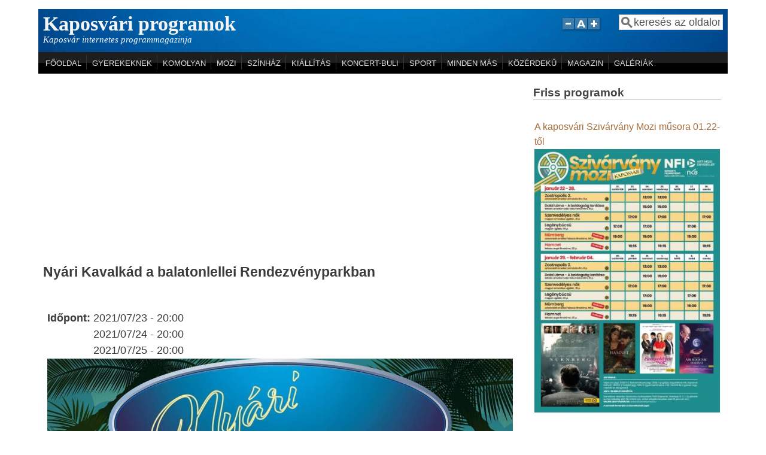

--- FILE ---
content_type: text/html; charset=utf-8
request_url: https://kaposvariprogramok.hu/node/9233
body_size: 9854
content:
<!DOCTYPE html>
<head>
  <meta http-equiv="Content-Type" content="text/html; charset=utf-8" />
<meta name="viewport" content="width=device-width, initial-scale=1" />
<link rel="shortcut icon" href="https://kaposvariprogramok.hu/misc/favicon.ico" type="image/vnd.microsoft.icon" />
<meta name="generator" content="Drupal 7 (https://www.drupal.org)" />
<link rel="canonical" href="https://kaposvariprogramok.hu/node/9233" />
<link rel="shortlink" href="https://kaposvariprogramok.hu/node/9233" />
<meta property="og:site_name" content="Kaposvári programok" />
<meta property="og:type" content="article" />
<meta property="og:url" content="https://kaposvariprogramok.hu/node/9233" />
<meta property="og:title" content="Nyári Kavalkád a balatonlellei Rendezvényparkban" />
<meta property="og:updated_time" content="2021-07-22T10:43:38+02:00" />
<meta property="og:image:url" content="https://kaposvariprogramok.hu/sites/default/files/222483299_1060141837849561_3320598085945527036_n.jpg" />
<meta property="og:image:width" content="1200" />
<meta property="og:image:height" content="800" />
<meta property="article:published_time" content="2021-07-22T10:43:38+02:00" />
<meta property="article:modified_time" content="2021-07-22T10:43:38+02:00" />
<meta itemprop="name" content="Nyári Kavalkád a balatonlellei Rendezvényparkban" />
  <title>Nyári Kavalkád a balatonlellei Rendezvényparkban | Kaposvári programok</title>
  <link type="text/css" rel="stylesheet" href="https://kaposvariprogramok.hu/sites/default/files/css/css_xE-rWrJf-fncB6ztZfd2huxqgxu4WO-qwma6Xer30m4.css" media="all" />
<link type="text/css" rel="stylesheet" href="https://kaposvariprogramok.hu/sites/default/files/css/css_vZ_wrMQ9Og-YPPxa1q4us3N7DsZMJa-14jShHgRoRNo.css" media="all" />
<link type="text/css" rel="stylesheet" href="https://kaposvariprogramok.hu/sites/default/files/css/css_OsX-McDW22WF6XXWo2wbBupmLH-z_186GC1FJn039-w.css" media="all" />
<link type="text/css" rel="stylesheet" href="https://kaposvariprogramok.hu/sites/default/files/css/css_IAvLkcoN5cZi5Xxnb6JY5A1CZOzM7Lw96L9QTX13wzs.css" media="all" />
<link type="text/css" rel="stylesheet" href="https://kaposvariprogramok.hu/sites/default/files/css/css_kqv3DIK1jhPvXnmA6CtNzqs-iOCv61SbFvLWt8o36Sw.css" media="all" />
<link type="text/css" rel="stylesheet" href="https://kaposvariprogramok.hu/sites/default/files/css/css_A3InbVPA3i1NBYxz9jNM-RHWw5BTAj4gOf1sEA5F594.css" media="only screen" />

<!--[if IE 8]>
<link type="text/css" rel="stylesheet" href="https://kaposvariprogramok.hu/sites/all/themes/mayo/css/ie8.css?t8plg5" media="all" />
<![endif]-->

<!--[if  IE 7]>
<link type="text/css" rel="stylesheet" href="https://kaposvariprogramok.hu/sites/all/themes/mayo/css/ie.css?t8plg5" media="all" />
<![endif]-->

<!--[if IE 6]>
<link type="text/css" rel="stylesheet" href="https://kaposvariprogramok.hu/sites/all/themes/mayo/css/ie6.css?t8plg5" media="all" />
<![endif]-->
<link type="text/css" rel="stylesheet" href="https://kaposvariprogramok.hu/sites/default/files/css/css_NETuA2LZ2i62Y9PB3zu3pWbYeupieGZUZGannR2rNWY.css" media="all" />
<style type="text/css" media="all">
<!--/*--><![CDATA[/*><!--*/
body{font-size:112.5%;font-family:Arial;}
h1,h2,h3,h4,h5{font-family:Verdana,Geneva,Arial,'Bitstream Vera Sans','DejaVu Sans',Meiryo,'Hiragino Kaku Gothic Pro','MS PGothic',Osaka,sans-serif;}
.sidebar h2{font-size:1.2em;}
#content .node h2{font-size:1.4em;}

/*]]>*/-->
</style>
<link type="text/css" rel="stylesheet" href="https://kaposvariprogramok.hu/sites/default/files/css_injector/css_injector_2.css?t8plg5" media="all" />
  <script type="text/javascript" src="//ajax.googleapis.com/ajax/libs/jquery/1.8.3/jquery.min.js"></script>
<script type="text/javascript">
<!--//--><![CDATA[//><!--
window.jQuery || document.write("<script src='/sites/all/modules/jquery_update/replace/jquery/1.8/jquery.min.js'>\x3C/script>")
//--><!]]>
</script>
<script type="text/javascript" src="https://kaposvariprogramok.hu/sites/default/files/js/js_Hfha9RCTNm8mqMDLXriIsKGMaghzs4ZaqJPLj2esi7s.js"></script>
<script type="text/javascript" src="https://kaposvariprogramok.hu/sites/default/files/js/js_x-skT5evQ-jd1E50ZDxRfopAN0FF-pA8rg_-VFFMtzg.js"></script>
<script type="text/javascript" src="https://kaposvariprogramok.hu/sites/default/files/js/js_YGW4g03kAKIgPe7IW1J8XjEI6BAMgPr5isLbBrHb-DY.js"></script>
<script type="text/javascript" src="https://www.googletagmanager.com/gtag/js?id=UA-58088207-1"></script>
<script type="text/javascript">
<!--//--><![CDATA[//><!--
window.dataLayer = window.dataLayer || [];function gtag(){dataLayer.push(arguments)};gtag("js", new Date());gtag("set", "developer_id.dMDhkMT", true);gtag("config", "UA-58088207-1", {"groups":"default","anonymize_ip":true});
//--><!]]>
</script>
<script type="text/javascript" src="https://kaposvariprogramok.hu/sites/default/files/js/js_y8Qc9QsMGiuICkd1dpXpY7oE_hcXCEW6spP0NQ1z50k.js"></script>
<script type="text/javascript">
<!--//--><![CDATA[//><!--
jQuery.extend(Drupal.settings, {"basePath":"\/","pathPrefix":"","setHasJsCookie":0,"ajaxPageState":{"theme":"mayo","theme_token":"8rFaK8TobD1ys-YCsoiLZkB1jOKWaHGWFPXmA-tWkj4","jquery_version":"1.8","js":{"sites\/all\/themes\/mayo\/js\/mayo-columns.js":1,"\/\/ajax.googleapis.com\/ajax\/libs\/jquery\/1.8.3\/jquery.min.js":1,"0":1,"misc\/jquery-extend-3.4.0.js":1,"misc\/jquery-html-prefilter-3.5.0-backport.js":1,"misc\/jquery.once.js":1,"misc\/drupal.js":1,"sites\/all\/modules\/views_slideshow\/js\/views_slideshow.js":1,"sites\/all\/modules\/jquery_update\/replace\/ui\/external\/jquery.cookie.js":1,"sites\/all\/modules\/jquery_update\/replace\/misc\/jquery.form.min.js":1,"misc\/ajax.js":1,"sites\/all\/modules\/jquery_update\/js\/jquery_update.js":1,"public:\/\/languages\/hu_NUmBqj8gI1D9tZa3wdWEg6Sg6WF40aQ-hGrgO6ydkus.js":1,"sites\/all\/libraries\/colorbox\/jquery.colorbox-min.js":1,"sites\/all\/modules\/colorbox\/js\/colorbox.js":1,"sites\/all\/libraries\/jquery.cycle\/jquery.cycle.all.js":1,"sites\/all\/modules\/views_slideshow\/contrib\/views_slideshow_cycle\/js\/views_slideshow_cycle.js":1,"sites\/all\/modules\/views\/js\/base.js":1,"misc\/progress.js":1,"sites\/all\/modules\/views\/js\/ajax_view.js":1,"sites\/all\/modules\/google_analytics\/googleanalytics.js":1,"https:\/\/www.googletagmanager.com\/gtag\/js?id=UA-58088207-1":1,"1":1,"sites\/all\/themes\/mayo\/js\/mayo-fontsize.js":1},"css":{"modules\/system\/system.base.css":1,"modules\/system\/system.menus.css":1,"modules\/system\/system.messages.css":1,"modules\/system\/system.theme.css":1,"sites\/all\/modules\/views_slideshow\/views_slideshow.css":1,"sites\/all\/modules\/calendar\/css\/calendar_multiday.css":1,"modules\/comment\/comment.css":1,"modules\/field\/theme\/field.css":1,"modules\/node\/node.css":1,"modules\/search\/search.css":1,"modules\/user\/user.css":1,"sites\/all\/modules\/views\/css\/views.css":1,"sites\/all\/libraries\/colorbox\/example5\/colorbox.css":1,"sites\/all\/modules\/ctools\/css\/ctools.css":1,"sites\/all\/modules\/views_slideshow\/contrib\/views_slideshow_cycle\/views_slideshow_cycle.css":1,"sites\/all\/modules\/date\/date_views\/css\/date_views.css":1,"sites\/all\/modules\/adsense\/css\/adsense.css":1,"sites\/all\/modules\/date\/date_api\/date.css":1,"sites\/all\/themes\/mayo\/css\/style.css":1,"sites\/all\/themes\/mayo\/css\/colors.css":1,"public:\/\/mayo\/mayo_files\/mayo.responsive.layout.css":1,"sites\/all\/themes\/mayo\/css\/ie8.css":1,"sites\/all\/themes\/mayo\/css\/ie.css":1,"sites\/all\/themes\/mayo\/css\/ie6.css":1,"sites\/all\/themes\/mayo\/css\/black-menu.css":1,"0":1,"1":1,"2":1,"3":1,"sites\/default\/files\/css_injector\/css_injector_2.css":1}},"colorbox":{"opacity":"0.85","current":"{current} \/ {total}","previous":"\u00ab El\u0151z\u0151","next":"K\u00f6vetkez\u0151 \u00bb","close":"Bez\u00e1r","maxWidth":"98%","maxHeight":"98%","fixed":true,"mobiledetect":true,"mobiledevicewidth":"480px","file_public_path":"\/sites\/default\/files","specificPagesDefaultValue":"admin*\nimagebrowser*\nimg_assist*\nimce*\nnode\/add\/*\nnode\/*\/edit\nprint\/*\nprintpdf\/*\nsystem\/ajax\nsystem\/ajax\/*"},"viewsSlideshow":{"slideshow-block_1":{"methods":{"goToSlide":["viewsSlideshowPager","viewsSlideshowSlideCounter","viewsSlideshowCycle"],"nextSlide":["viewsSlideshowPager","viewsSlideshowSlideCounter","viewsSlideshowCycle"],"pause":["viewsSlideshowControls","viewsSlideshowCycle"],"play":["viewsSlideshowControls","viewsSlideshowCycle"],"previousSlide":["viewsSlideshowPager","viewsSlideshowSlideCounter","viewsSlideshowCycle"],"transitionBegin":["viewsSlideshowPager","viewsSlideshowSlideCounter"],"transitionEnd":[]},"paused":0}},"viewsSlideshowPager":{"slideshow-block_1":{"top":{"type":"viewsSlideshowPagerFields","master_pager":"0"}}},"viewsSlideshowPagerFields":{"slideshow-block_1":{"top":{"activatePauseOnHover":0}}},"viewsSlideshowCycle":{"#views_slideshow_cycle_main_slideshow-block_1":{"num_divs":7,"id_prefix":"#views_slideshow_cycle_main_","div_prefix":"#views_slideshow_cycle_div_","vss_id":"slideshow-block_1","effect":"scrollUp","transition_advanced":0,"timeout":5000,"speed":700,"delay":0,"sync":1,"random":0,"pause":1,"pause_on_click":0,"play_on_hover":0,"action_advanced":0,"start_paused":0,"remember_slide":0,"remember_slide_days":1,"pause_in_middle":0,"pause_when_hidden":0,"pause_when_hidden_type":"full","amount_allowed_visible":"","nowrap":0,"pause_after_slideshow":0,"fixed_height":1,"items_per_slide":1,"wait_for_image_load":1,"wait_for_image_load_timeout":3000,"cleartype":0,"cleartypenobg":0,"advanced_options":"{}"}},"views":{"ajax_path":"\/views\/ajax","ajaxViews":{"views_dom_id:348c99b7a326967f2ce0d9fa9c7595a2":{"view_name":"napt_r","view_display_id":"block_1","view_args":"2026-01","view_path":"node\/9233","view_base_path":"naptar\/honap","view_dom_id":"348c99b7a326967f2ce0d9fa9c7595a2","pager_element":0}}},"urlIsAjaxTrusted":{"\/views\/ajax":true,"\/node\/9233":true},"googleanalytics":{"account":["UA-58088207-1"],"trackOutbound":1,"trackMailto":1,"trackDownload":1,"trackDownloadExtensions":"7z|aac|arc|arj|asf|asx|avi|bin|csv|doc(x|m)?|dot(x|m)?|exe|flv|gif|gz|gzip|hqx|jar|jpe?g|js|mp(2|3|4|e?g)|mov(ie)?|msi|msp|pdf|phps|png|ppt(x|m)?|pot(x|m)?|pps(x|m)?|ppam|sld(x|m)?|thmx|qtm?|ra(m|r)?|sea|sit|tar|tgz|torrent|txt|wav|wma|wmv|wpd|xls(x|m|b)?|xlt(x|m)|xlam|xml|z|zip","trackColorbox":1}});
//--><!]]>
</script>
</head>
<body class="html not-front not-logged-in one-sidebar sidebar-second page-node page-node- page-node-9233 node-type-program rc-2" >
  <div id="skip-link">
    <a href="#main-content" class="element-invisible element-focusable">Ugrás a tartalomra</a>
  </div>
    

<div id="page-wrapper" style=" margin-top: 5; margin-bottom: 5;">
  <div id="page" style="">

    <div id="header" style="filter:;background: url(/sites/default/files/blue-background-023.jpg) repeat center center;border: none;">
    <div id="header-watermark" style="">
    <div class="section clearfix">

      
              <div id="name-and-slogan">
                                    <div id="site-name"><strong>
                <a href="/" title="Címlap" rel="home"><span>Kaposvári programok</span></a>
              </strong></div>
                      
                      <div id="site-slogan">Kaposvár internetes programmagazinja</div>
                  </div> <!-- /#name-and-slogan -->
      
              <div id="header-searchbox">
      <form action="/node/9233" method="post" id="search-block-form" accept-charset="UTF-8"><div><div class="container-inline">
      <h2 class="element-invisible">Keresés űrlap</h2>
    <div class="form-item form-type-textfield form-item-search-block-form">
  <label class="element-invisible" for="edit-search-block-form--2">Keresés </label>
 <input onblur="if (this.value == &#039;&#039;) { this.value = &#039;keresés az oldalon&#039;; }" onfocus="if (this.value == &#039;keresés az oldalon&#039;) { this.value = &#039;&#039;; }" type="text" id="edit-search-block-form--2" name="search_block_form" value="keresés az oldalon" size="12" maxlength="128" class="form-text" />
</div>
<div class="form-actions form-wrapper" id="edit-actions"></div><input type="hidden" name="form_build_id" value="form-DQbRSMQqEzUD9TmJGVdL2mh4JmJ5aG0yUJD9j4STh9s" />
<input type="hidden" name="form_id" value="search_block_form" />
</div>
</div></form>        </div>
      
              <div id="header-fontsizer">
        <a href="#" class="decreaseFont" title="Decrease text size"></a>
        <a href="#" class="resetFont"    title="Restore default text size"></a>
        <a href="#" class="increaseFont" title="Increase text size"></a>
        </div>
      
      <div class="clearfix cfie"></div>

      
    </div> <!-- /.section -->
    </div> <!-- /#header-watermark -->
    </div> <!-- /#header -->

          <div id="navigation"><div class="section">
        <ul id="main-menu" class="links inline clearfix"><li class="menu-218 first"><a href="/" title="">FŐOLDAL</a></li>
<li class="menu-407"><a href="/gyerekeknek" title="Gyerekprogramok, babafoglalkozások - minden, ami gyerekeknek való.">GYEREKEKNEK</a></li>
<li class="menu-401"><a href="/komolyan" title="Kiállítás, hangverseny, előadás - komoly programok.">KOMOLYAN</a></li>
<li class="menu-373"><a href="/mozi" title="">MOZI</a></li>
<li class="menu-402"><a href="/szinhaz" title="">SZÍNHÁZ</a></li>
<li class="menu-802"><a href="/kiallitas" title="">KIÁLLÍTÁS</a></li>
<li class="menu-403"><a href="/koncert-buli" title="">KONCERT-BULI</a></li>
<li class="menu-404"><a href="/testmozgas" title="">SPORT</a></li>
<li class="menu-405"><a href="/mindenmas" title="">MINDEN MÁS</a></li>
<li class="menu-904"><a href="/kozerdeku" title="">KÖZÉRDEKŰ</a></li>
<li class="menu-803"><a href="/unalomuzo" title="">MAGAZIN</a></li>
<li class="menu-857 last"><a href="/galleries" title="">GALÉRIÁK</a></li>
</ul>              </div></div> <!-- /.section, /#navigation -->
    
    <div class="clearfix cfie"></div>

    <!-- for nice_menus, superfish -->
        
    <!-- space between menus and contents -->
    <div class="spacer clearfix cfie"></div>


    <div id="main-wrapper">
    <div id="main" class="clearfix" style="padding: 0px 5; box-sizing: border-box;">

      
      
      
      <div class="clearfix cfie"></div>


      <!-- main content -->
      <div id="content" class="column"><div class="section">

                  <div id="highlighted">  <div class="region region-highlighted">
    <div id="block--managed-1" class="block block--managed">

    
  <div class="content">
    <div style='text-align:center'><div class='adsense responsive' >
<script async src="//pagead2.googlesyndication.com/pagead/js/adsbygoogle.js"></script>
<!-- responsive -->
<ins class="adsbygoogle"
     style="display:block"
     data-ad-client="ca-pub-4443184956122702"
     data-ad-slot="pub-4443184956122702  "
     data-ad-format="auto"
     data-full-width-responsive="true"></ins>
<script>
(adsbygoogle = window.adsbygoogle || []).push({});
</script>
</div></div>  </div>
</div>
  </div>
</div>
        
        
        <a id="main-content"></a>
                <h1 class="title" id="page-title">Nyári Kavalkád a balatonlellei Rendezvényparkban</h1>                <div class="tabs clearfix"></div>                          <div class="region region-content">
    <div id="block-system-main" class="block block-system clearfix">

    
  <div class="content">
    <div id="node-9233" class="node node-program node-promoted clearfix">

  
      
  
  <div class="content">
    <div class="field field-name-field-id-pont field-type-datetime field-label-inline clearfix"><div class="field-label">Időpont:&nbsp;</div><div class="field-items"><div class="field-item even"><span class="date-display-single">2021/07/23 - 20:00</span></div><div class="field-item odd"><span class="date-display-single">2021/07/24 - 20:00</span></div><div class="field-item even"><span class="date-display-single">2021/07/25 - 20:00</span></div></div></div><div class="field field-name-field-image field-type-image field-label-hidden"><div class="field-items"><div class="field-item even"><a href="https://kaposvariprogramok.hu/sites/default/files/styles/medium/public/222483299_1060141837849561_3320598085945527036_n.jpg?itok=Os75RsDm" title="Nyári Kavalkád a balatonlellei Rendezvényparkban" class="colorbox" data-colorbox-gallery="gallery-node-9233-E73nRLJ8tl0" data-cbox-img-attrs="{&quot;title&quot;: &quot;&quot;, &quot;alt&quot;: &quot;&quot;}"><img src="https://kaposvariprogramok.hu/sites/default/files/222483299_1060141837849561_3320598085945527036_n.jpg" width="1080" height="599" alt="" title="" /></a></div></div></div><div class="field field-name-field-kateg-ria field-type-taxonomy-term-reference field-label-hidden"><div class="field-items"><div class="field-item even"><a href="/koncert-buli">KONCERT-BULI</a></div></div></div>
<iframe src="//www.facebook.com/plugins/like.php?href=https%3A%2F%2Fkaposvariprogramok.hu%2Fnode%2F9233&amp;layout=button_count&amp;show_faces=false&amp;width=450&amp;font=arial&amp;height=80&amp;action=like&amp;colorscheme=light&amp;locale=hu_HU&amp;send=false&amp;share=false" scrolling="no" frameborder="0" style="border: none; overflow: hidden; width: 450px; height: 80px; " allowTransparency="true"></iframe>
  </div>

  
</div>

 <!-- added -->

  </div>
</div>
<div id="block-views-napt-r-block-2" class="block block-views clearfix">

    <h2>LEGKÖZELEBBI PROGRAMOK</h2>
  
  <div class="content">
    <div class="view view-napt-r view-id-napt_r view-display-id-block_2 view-dom-id-fed7c71bbe8239bc0534badf9e675eb7">
        
  
  
      <div class="view-content">
      <div class="item-list">    <ul>          <li class="views-row views-row-1 views-row-odd views-row-first">  
  <div class="views-field views-field-title">        <span class="field-content naptar-esemeny-cim"><a href="/node/17316">A kaposvári Kultik Mozi műsora 01.22-től</a></span>  </div>  
  <div class="views-field views-field-field-id-pont">        <div class="field-content"><span class="date-display-single">2026/01/23 - 15:30</span></div>  </div></li>
          <li class="views-row views-row-2 views-row-even">  
  <div class="views-field views-field-title">        <span class="field-content naptar-esemeny-cim"><a href="/node/17318">Csavargások Észak Olaszországban - előadás a könyvtárban</a></span>  </div>  
  <div class="views-field views-field-field-id-pont">        <div class="field-content"><span class="date-display-single">2026/01/23 - 16:30</span></div>  </div></li>
          <li class="views-row views-row-3 views-row-odd">  
  <div class="views-field views-field-title">        <span class="field-content naptar-esemeny-cim"><a href="/node/17327">A kaposvári Szivárvány Mozi műsora 01.22-től</a></span>  </div>  
  <div class="views-field views-field-field-id-pont">        <div class="field-content"><span class="date-display-single">2026/01/23 - 17:00</span></div>  </div></li>
          <li class="views-row views-row-4 views-row-even">  
  <div class="views-field views-field-title">        <span class="field-content naptar-esemeny-cim"><a href="/node/17314">Téli betyárkör a Gyertyánosi parkerdőben</a></span>  </div>  
  <div class="views-field views-field-field-id-pont">        <div class="field-content"><span class="date-display-single">2026/01/24 - 09:00</span></div>  </div></li>
          <li class="views-row views-row-5 views-row-odd views-row-last">  
  <div class="views-field views-field-title">        <span class="field-content naptar-esemeny-cim"><a href="/node/17323">Rejtett kincsek túrái a Gyertyánosban</a></span>  </div>  
  <div class="views-field views-field-field-id-pont">        <div class="field-content"><span class="date-display-single">2026/01/24 - 09:00</span></div>  </div></li>
      </ul></div>    </div>
  
  
  
      
<div class="more-link">
  <a href="/naptar/honap">
    tovább  </a>
</div>
  
  
  
</div>  </div>
</div>
<div id="block-views-5-friss-magazin-block" class="block block-views clearfix">

    <h2>MAGAZIN</h2>
  
  <div class="content">
    <div class="view view-5-friss-magazin view-id-5_friss_magazin view-display-id-block view-dom-id-0c997dbc740f5843cc7977f964cd9424">
        
  
  
      <div class="view-content">
      <table  class="views-table cols-0">
       <tbody>
          <tr  class="odd views-row-first">
                  <td  class="views-field views-field-title views-align-left">
            <a href="/node/17329"> Vadat gázolt egy személyautó Balatonendrédnél</a>          </td>
              </tr>
          <tr  class="even">
                  <td  class="views-field views-field-title views-align-left">
            <a href="/node/17328"> Hármas karambol Kaposváron</a>          </td>
              </tr>
          <tr  class="odd">
                  <td  class="views-field views-field-title views-align-left">
            <a href="/node/17324">Szünetel a kompforgalom a Balatonon</a>          </td>
              </tr>
          <tr  class="even">
                  <td  class="views-field views-field-title views-align-left">
            <a href="/node/17321">Nagyberkiben autózott jogsi nélkül, ittasan, a vezetéstől többszörösen eltiltva </a>          </td>
              </tr>
          <tr  class="odd">
                  <td  class="views-field views-field-title views-align-left">
            <a href="/node/17320">  Szaletli égett Balatonlellén</a>          </td>
              </tr>
          <tr  class="even">
                  <td  class="views-field views-field-title views-align-left">
            <a href="/node/17315">Rendkívüli sarki fény világította meg a Balatont</a>          </td>
              </tr>
          <tr  class="odd">
                  <td  class="views-field views-field-title views-align-left">
            <a href="/node/17311"> Hétvégi tűzoltói beavatkozások</a>          </td>
              </tr>
          <tr  class="even">
                  <td  class="views-field views-field-title views-align-left">
            <a href="/node/17302">Elfogták Kaposváron a Cseri parkban garázdálkodó szatírt</a>          </td>
              </tr>
          <tr  class="odd">
                  <td  class="views-field views-field-title views-align-left">
            <a href="/node/17293">Már hivatalosan is lehet korcsolyázni a Balaton déli partján</a>          </td>
              </tr>
          <tr  class="even views-row-last">
                  <td  class="views-field views-field-title views-align-left">
            <a href="/node/17292">Fantasztikus fotók a téli Balatonról</a>          </td>
              </tr>
      </tbody>
</table>
    </div>
  
  
  
  
  
  
</div>  </div>
</div>
<div id="block--managed-3" class="block block--managed">

    
  <div class="content">
    <div style='text-align:center'><div class='adsense responsive' >
<script async src="//pagead2.googlesyndication.com/pagead/js/adsbygoogle.js"></script>
<!-- responsive -->
<ins class="adsbygoogle"
     style="display:block"
     data-ad-client="ca-pub-4443184956122702"
     data-ad-slot="pub-4443184956122702  "
     data-ad-format="auto"
     data-full-width-responsive="true"></ins>
<script>
(adsbygoogle = window.adsbygoogle || []).push({});
</script>
</div></div>  </div>
</div>
<div id="block-views-5-friss-k-z-rdek-block" class="block block-views clearfix">

    <h2>KÖZÉRDEKŰ</h2>
  
  <div class="content">
    <div class="view view-5-friss-k-z-rdek- view-id-5_friss_k_z_rdek_ view-display-id-block view-dom-id-1af4d7cd61cf31bfd0cc4366b7232fe0">
        
  
  
      <div class="view-content">
      <table  class="views-table cols-0">
       <tbody>
          <tr  class="odd views-row-first">
                  <td  class="views-field views-field-title">
            <a href="/node/17330">Ónos eső miatt adtak ki figyelmeztetést Somogyra</a>          </td>
              </tr>
          <tr  class="even">
                  <td  class="views-field views-field-title">
            <a href="/node/17325">Nem lesz Balatonátcsúszás</a>          </td>
              </tr>
          <tr  class="odd">
                  <td  class="views-field views-field-title">
            <a href="/node/17319">Balatoni jéghelyzet </a>          </td>
              </tr>
          <tr  class="even">
                  <td  class="views-field views-field-title">
            <a href="/node/17317">A hidegebb napokon sem mindegy, mivel és hogyan fűtünk!</a>          </td>
              </tr>
          <tr  class="odd views-row-last">
                  <td  class="views-field views-field-title">
            <a href="/node/17313">Helyközi autóbusz menetrendi változás február 1-jétől Somogyban</a>          </td>
              </tr>
      </tbody>
</table>
    </div>
  
  
  
  
  
  
</div>  </div>
</div>
<div id="block--managed-2" class="block block--managed">

    
  <div class="content">
    <div style='text-align:center'><div class='adsense responsive' >
<script async src="//pagead2.googlesyndication.com/pagead/js/adsbygoogle.js"></script>
<!-- responsive -->
<ins class="adsbygoogle"
     style="display:block"
     data-ad-client="ca-pub-4443184956122702"
     data-ad-slot="pub-4443184956122702  "
     data-ad-format="auto"
     data-full-width-responsive="true"></ins>
<script>
(adsbygoogle = window.adsbygoogle || []).push({});
</script>
</div></div>  </div>
</div>
<div id="block-block-15" class="block block-block clearfix">

    <h2>Állásajánlatok Kaposváron</h2>
  
  <div class="content">
     <p style="text-align: center;"><a href="https://kaposvariprogramok.hu/node/12582"><img alt="" class="media-image" height="402" width="480" src="https://kaposvariprogramok.hu/sites/default/files/styles/large/public/allasajanlatok_kaposvaron.png?itok=qiAmbkYb" /></a></p>
   </div>
</div>
<div id="block-block-24" class="block block-block clearfix">

    <h2>MENJÜNK KIRÁNDULNI</h2>
  
  <div class="content">
     <p style="text-align: center;"><span style="color: #000000;"><a style="font-size: large;" href="https://kaposvariprogramok.hu/node/16852"><span style="color: #000000;"><span style="color: #333333;"><strong>Deseda arborétum és parkerdő</strong></span></span></a><br /></span></p>
<p style="text-align: center;"><span style="font-size: large; color: #000000; background-color: #ffffff;"><strong><a href="https://kaposvariprogramok.hu/gyertyanos"><span style="background-color: #ffffff; color: #000000;">Gyertyános</span></a></strong></span></p>
<p style="text-align: center;"><span style="color: #000000;"><strong style="color: #333333; font-size: large;"><a href="https://kaposvariprogramok.hu/tokaj"><span style="color: #000000;">Tókaji parkerdő</span></a></strong></span></p>
<p style="text-align: center;"><span style="color: #000000;"><a href="https://kaposvariprogramok.hu/otoszi"><span style="color: #000000;"><strong style="font-size: large;"><span>5 csodás kirándulóhely Kaposvár környékén</span></strong></span></a></span></p>
<p style="text-align: center;"><span style="color: #000000;"><strong style="font-size: large;"><a href="https://kaposvariprogramok.hu/petesmalmividrapark"><span style="color: #000000;"> Petesmalmi Vidrapark</span></a></strong></span></p>
<p style="text-align: center;"><span style="color: #000000;"><a style="font-size: large;" href="https://kaposvariprogramok.hu/desedaprogramok"><span style="background-color: #ffffff; color: #000000;"><span style="background-color: #ffffff; color: #333333;"><span><strong> Deseda - toponári rész</strong></span></span></span></a></span></p>
   </div>
</div>
  </div>
        
      </div></div> <!-- /.section, /#content -->

      <!-- sidebar (first) -->
      
      <!-- sidebar (second) -->
                    <div id="sidebar-second" class="column sidebar"><div class="section">
            <div class="region region-sidebar-second">
    <div id="block-views-slideshow-block" class="block block-views clearfix">

    <h2>Friss programok</h2>
  
  <div class="content">
    <div class="view view-slideshow view-id-slideshow view-display-id-block view-dom-id-ba0dd98eef62aa9c492ad1e54354d558">
        
  
  
      <div class="view-content">
      
  <div class="skin-default">
          <div class="views-slideshow-controls-top clearfix">
        <div id="widget_pager_top_slideshow-block_1" class="views-slideshow-pager-fields widget_pager widget_pager_top views_slideshow_pager_field">
  <div id="views_slideshow_pager_field_item_top_slideshow-block_1_0" class="views-slideshow-pager-field-item views_slideshow_pager_field_item views-row-odd views-row-first" aria-controls="views_slideshow_cycle_div_slideshow-block_1_0">
  </div>
<div id="views_slideshow_pager_field_item_top_slideshow-block_1_1" class="views-slideshow-pager-field-item views_slideshow_pager_field_item views-row-even" aria-controls="views_slideshow_cycle_div_slideshow-block_1_1">
  </div>
<div id="views_slideshow_pager_field_item_top_slideshow-block_1_2" class="views-slideshow-pager-field-item views_slideshow_pager_field_item views-row-odd" aria-controls="views_slideshow_cycle_div_slideshow-block_1_2">
  </div>
<div id="views_slideshow_pager_field_item_top_slideshow-block_1_3" class="views-slideshow-pager-field-item views_slideshow_pager_field_item views-row-even" aria-controls="views_slideshow_cycle_div_slideshow-block_1_3">
  </div>
<div id="views_slideshow_pager_field_item_top_slideshow-block_1_4" class="views-slideshow-pager-field-item views_slideshow_pager_field_item views-row-odd" aria-controls="views_slideshow_cycle_div_slideshow-block_1_4">
  </div>
<div id="views_slideshow_pager_field_item_top_slideshow-block_1_5" class="views-slideshow-pager-field-item views_slideshow_pager_field_item views-row-even" aria-controls="views_slideshow_cycle_div_slideshow-block_1_5">
  </div>
<div id="views_slideshow_pager_field_item_top_slideshow-block_1_6" class="views-slideshow-pager-field-item views_slideshow_pager_field_item views-row-odd views-row-last" aria-controls="views_slideshow_cycle_div_slideshow-block_1_6">
  </div>
</div>
      </div>
    
    <div id="views_slideshow_cycle_main_slideshow-block_1" class="views_slideshow_cycle_main views_slideshow_main"><div id="views_slideshow_cycle_teaser_section_slideshow-block_1" class="views-slideshow-cycle-main-frame views_slideshow_cycle_teaser_section">
  <div id="views_slideshow_cycle_div_slideshow-block_1_0" class="views-slideshow-cycle-main-frame-row views_slideshow_cycle_slide views_slideshow_slide views-row-1 views-row-first views-row-odd" aria-labelledby='views_slideshow_pager_field_item_top_slideshow-block_1_0'>
  <div class="views-slideshow-cycle-main-frame-row-item views-row views-row-0 views-row-odd views-row-first">
    
  <div class="views-field views-field-title">        <span class="field-content"><a href="/node/17327">A kaposvári Szivárvány Mozi műsora 01.22-től</a></span>  </div>  
  <div class="views-field views-field-field-image">        <div class="field-content"><a href="/node/17327"><img src="https://kaposvariprogramok.hu/sites/default/files/styles/large/public/616950663_982226550990319_2072084212743201614_n.jpg?itok=RKsUtcq6" width="338" height="480" alt="" /></a></div>  </div></div>
</div>
<div id="views_slideshow_cycle_div_slideshow-block_1_1" class="views-slideshow-cycle-main-frame-row views_slideshow_cycle_slide views_slideshow_slide views-row-2 views_slideshow_cycle_hidden views-row-even" aria-labelledby='views_slideshow_pager_field_item_top_slideshow-block_1_1'>
  <div class="views-slideshow-cycle-main-frame-row-item views-row views-row-0 views-row-odd">
    
  <div class="views-field views-field-title">        <span class="field-content"><a href="/node/17326">Farsangi programok Kaposváron 2026.</a></span>  </div>  
  <div class="views-field views-field-field-image">        <div class="field-content"><a href="/node/17326"><img src="https://kaposvariprogramok.hu/sites/default/files/styles/large/public/619312738_1457987645894529_2608229798946017619_n.jpg?itok=W-gdipRK" width="384" height="480" alt="" /></a></div>  </div></div>
</div>
<div id="views_slideshow_cycle_div_slideshow-block_1_2" class="views-slideshow-cycle-main-frame-row views_slideshow_cycle_slide views_slideshow_slide views-row-3 views_slideshow_cycle_hidden views-row-odd" aria-labelledby='views_slideshow_pager_field_item_top_slideshow-block_1_2'>
  <div class="views-slideshow-cycle-main-frame-row-item views-row views-row-0 views-row-odd">
    
  <div class="views-field views-field-title">        <span class="field-content"><a href="/node/17323">Rejtett kincsek túrái a Gyertyánosban</a></span>  </div>  
  <div class="views-field views-field-field-image">        <div class="field-content"><a href="/node/17323"><img src="https://kaposvariprogramok.hu/sites/default/files/styles/large/public/614598455_1298957348928264_3371503667926706241_n.jpg?itok=WnABbcMz" width="480" height="251" alt="" /></a></div>  </div></div>
</div>
<div id="views_slideshow_cycle_div_slideshow-block_1_3" class="views-slideshow-cycle-main-frame-row views_slideshow_cycle_slide views_slideshow_slide views-row-4 views_slideshow_cycle_hidden views-row-even" aria-labelledby='views_slideshow_pager_field_item_top_slideshow-block_1_3'>
  <div class="views-slideshow-cycle-main-frame-row-item views-row views-row-0 views-row-odd">
    
  <div class="views-field views-field-title">        <span class="field-content"><a href="/node/17322">Hollywood Rose koncert Kaposváron a Hang-Árban</a></span>  </div>  
  <div class="views-field views-field-field-image">        <div class="field-content"><a href="/node/17322"><img src="https://kaposvariprogramok.hu/sites/default/files/styles/large/public/609025737_1418161953023491_5067143136245685567_n.jpg?itok=SsW4czfM" width="480" height="251" alt="" /></a></div>  </div></div>
</div>
<div id="views_slideshow_cycle_div_slideshow-block_1_4" class="views-slideshow-cycle-main-frame-row views_slideshow_cycle_slide views_slideshow_slide views-row-5 views_slideshow_cycle_hidden views-row-odd" aria-labelledby='views_slideshow_pager_field_item_top_slideshow-block_1_4'>
  <div class="views-slideshow-cycle-main-frame-row-item views-row views-row-0 views-row-odd">
    
  <div class="views-field views-field-title">        <span class="field-content"><a href="/node/17318">Csavargások Észak Olaszországban - előadás a könyvtárban</a></span>  </div>  
  <div class="views-field views-field-field-image">        <div class="field-content"><a href="/node/17318"><img src="https://kaposvariprogramok.hu/sites/default/files/styles/large/public/615428601_1311346907688804_362247982043426614_n.jpg?itok=e_vI7KBQ" width="339" height="480" alt="" /></a></div>  </div></div>
</div>
<div id="views_slideshow_cycle_div_slideshow-block_1_5" class="views-slideshow-cycle-main-frame-row views_slideshow_cycle_slide views_slideshow_slide views-row-6 views_slideshow_cycle_hidden views-row-even" aria-labelledby='views_slideshow_pager_field_item_top_slideshow-block_1_5'>
  <div class="views-slideshow-cycle-main-frame-row-item views-row views-row-0 views-row-odd">
    
  <div class="views-field views-field-title">        <span class="field-content"><a href="/node/17316">A kaposvári Kultik Mozi műsora 01.22-től</a></span>  </div>  
  <div class="views-field views-field-field-image">        <div class="field-content"><a href="/node/17316"><img src="https://kaposvariprogramok.hu/sites/default/files/styles/large/public/619210289_1706805510626581_5146497488685696350_n.jpg?itok=P1Gplsnm" width="480" height="267" alt="" /></a></div>  </div></div>
</div>
<div id="views_slideshow_cycle_div_slideshow-block_1_6" class="views-slideshow-cycle-main-frame-row views_slideshow_cycle_slide views_slideshow_slide views-row-7 views_slideshow_cycle_hidden views-row-last views-row-odd" aria-labelledby='views_slideshow_pager_field_item_top_slideshow-block_1_6'>
  <div class="views-slideshow-cycle-main-frame-row-item views-row views-row-0 views-row-odd">
    
  <div class="views-field views-field-title">        <span class="field-content"><a href="/node/17314">Téli betyárkör a Gyertyánosi parkerdőben</a></span>  </div>  
  <div class="views-field views-field-field-image">        <div class="field-content"><a href="/node/17314"><img src="https://kaposvariprogramok.hu/sites/default/files/styles/large/public/sefag.jpg?itok=3gnHqwaD" width="300" height="480" alt="" /></a></div>  </div></div>
</div>
</div>
</div>
      </div>
    </div>
  
  
  
  
  
  
</div>  </div>
</div>
<div id="block-views-napt-r-block-1" class="block block-views clearfix">

    <h2>Programnaptár</h2>
  
  <div class="content">
    <div class="view view-napt-r view-id-napt_r view-display-id-block_1 view-dom-id-348c99b7a326967f2ce0d9fa9c7595a2">
            <div class="view-header">
      <div class="date-nav-wrapper clearfix">
  <div class="date-nav item-list">
    <div class="date-heading">
      <h3><a href="https://kaposvariprogramok.hu/naptar/honap/2026-01" title="Hónap egészoldalas megtekintése">január</a></h3>
    </div>
    <ul class="pager">
          <li class="date-prev">
        <a href="https://kaposvariprogramok.hu/node/9233?mini=2025-12" title="Ugrás az előző hónapra" rel="nofollow">&laquo;</a>      </li>
              <li class="date-next">
        <a href="https://kaposvariprogramok.hu/node/9233?mini=2026-02" title="Ugrás a következő hónapra" rel="nofollow">&raquo;</a>      </li>
        </ul>
  </div>
</div>
    </div>
  
  
  
      <div class="view-content">
      <div class="calendar-calendar"><div class="month-view">
<table class="mini">
  <thead>
    <tr>
              <th class="days mon">
          h        </th>
              <th class="days tue">
          k        </th>
              <th class="days wed">
          s        </th>
              <th class="days thu">
          c        </th>
              <th class="days fri">
          p        </th>
              <th class="days sat">
          s        </th>
              <th class="days sun">
          v        </th>
          </tr>
  </thead>
  <tbody>
          <tr>
                  <td id="napt_r-2025-12-29" class="mon mini empty">
            <div class="calendar-empty">&nbsp;</div>
          </td>
                  <td id="napt_r-2025-12-30" class="tue mini empty">
            <div class="calendar-empty">&nbsp;</div>
          </td>
                  <td id="napt_r-2025-12-31" class="wed mini empty">
            <div class="calendar-empty">&nbsp;</div>
          </td>
                  <td id="napt_r-2026-01-01" class="thu mini past has-no-events">
            <div class="month mini-day-off"> 1 </div>
<div class="calendar-empty">&nbsp;</div>
          </td>
                  <td id="napt_r-2026-01-02" class="fri mini past has-events">
            <div class="month mini-day-on"> <a href="https://kaposvariprogramok.hu/calendar-node-field-id-pont/day/2026-01-02">2</a> </div>
<div class="calendar-empty">&nbsp;</div>
          </td>
                  <td id="napt_r-2026-01-03" class="sat mini past has-events">
            <div class="month mini-day-on"> <a href="https://kaposvariprogramok.hu/calendar-node-field-id-pont/day/2026-01-03">3</a> </div>
<div class="calendar-empty">&nbsp;</div>
          </td>
                  <td id="napt_r-2026-01-04" class="sun mini past has-events">
            <div class="month mini-day-on"> <a href="https://kaposvariprogramok.hu/calendar-node-field-id-pont/day/2026-01-04">4</a> </div>
<div class="calendar-empty">&nbsp;</div>
          </td>
              </tr>
          <tr>
                  <td id="napt_r-2026-01-05" class="mon mini past has-no-events">
            <div class="month mini-day-off"> 5 </div>
<div class="calendar-empty">&nbsp;</div>
          </td>
                  <td id="napt_r-2026-01-06" class="tue mini past has-no-events">
            <div class="month mini-day-off"> 6 </div>
<div class="calendar-empty">&nbsp;</div>
          </td>
                  <td id="napt_r-2026-01-07" class="wed mini past has-events">
            <div class="month mini-day-on"> <a href="https://kaposvariprogramok.hu/calendar-node-field-id-pont/day/2026-01-07">7</a> </div>
<div class="calendar-empty">&nbsp;</div>
          </td>
                  <td id="napt_r-2026-01-08" class="thu mini past has-events">
            <div class="month mini-day-on"> <a href="https://kaposvariprogramok.hu/calendar-node-field-id-pont/day/2026-01-08">8</a> </div>
<div class="calendar-empty">&nbsp;</div>
          </td>
                  <td id="napt_r-2026-01-09" class="fri mini past has-events">
            <div class="month mini-day-on"> <a href="https://kaposvariprogramok.hu/calendar-node-field-id-pont/day/2026-01-09">9</a> </div>
<div class="calendar-empty">&nbsp;</div>
          </td>
                  <td id="napt_r-2026-01-10" class="sat mini past has-events">
            <div class="month mini-day-on"> <a href="https://kaposvariprogramok.hu/calendar-node-field-id-pont/day/2026-01-10">10</a> </div>
<div class="calendar-empty">&nbsp;</div>
          </td>
                  <td id="napt_r-2026-01-11" class="sun mini past has-events">
            <div class="month mini-day-on"> <a href="https://kaposvariprogramok.hu/calendar-node-field-id-pont/day/2026-01-11">11</a> </div>
<div class="calendar-empty">&nbsp;</div>
          </td>
              </tr>
          <tr>
                  <td id="napt_r-2026-01-12" class="mon mini past has-events">
            <div class="month mini-day-on"> <a href="https://kaposvariprogramok.hu/calendar-node-field-id-pont/day/2026-01-12">12</a> </div>
<div class="calendar-empty">&nbsp;</div>
          </td>
                  <td id="napt_r-2026-01-13" class="tue mini past has-no-events">
            <div class="month mini-day-off"> 13 </div>
<div class="calendar-empty">&nbsp;</div>
          </td>
                  <td id="napt_r-2026-01-14" class="wed mini past has-no-events">
            <div class="month mini-day-off"> 14 </div>
<div class="calendar-empty">&nbsp;</div>
          </td>
                  <td id="napt_r-2026-01-15" class="thu mini past has-events">
            <div class="month mini-day-on"> <a href="https://kaposvariprogramok.hu/calendar-node-field-id-pont/day/2026-01-15">15</a> </div>
<div class="calendar-empty">&nbsp;</div>
          </td>
                  <td id="napt_r-2026-01-16" class="fri mini past has-events">
            <div class="month mini-day-on"> <a href="https://kaposvariprogramok.hu/calendar-node-field-id-pont/day/2026-01-16">16</a> </div>
<div class="calendar-empty">&nbsp;</div>
          </td>
                  <td id="napt_r-2026-01-17" class="sat mini past has-events">
            <div class="month mini-day-on"> <a href="https://kaposvariprogramok.hu/calendar-node-field-id-pont/day/2026-01-17">17</a> </div>
<div class="calendar-empty">&nbsp;</div>
          </td>
                  <td id="napt_r-2026-01-18" class="sun mini past has-events">
            <div class="month mini-day-on"> <a href="https://kaposvariprogramok.hu/calendar-node-field-id-pont/day/2026-01-18">18</a> </div>
<div class="calendar-empty">&nbsp;</div>
          </td>
              </tr>
          <tr>
                  <td id="napt_r-2026-01-19" class="mon mini past has-events">
            <div class="month mini-day-on"> <a href="https://kaposvariprogramok.hu/calendar-node-field-id-pont/day/2026-01-19">19</a> </div>
<div class="calendar-empty">&nbsp;</div>
          </td>
                  <td id="napt_r-2026-01-20" class="tue mini past has-events">
            <div class="month mini-day-on"> <a href="https://kaposvariprogramok.hu/calendar-node-field-id-pont/day/2026-01-20">20</a> </div>
<div class="calendar-empty">&nbsp;</div>
          </td>
                  <td id="napt_r-2026-01-21" class="wed mini past has-events">
            <div class="month mini-day-on"> <a href="https://kaposvariprogramok.hu/calendar-node-field-id-pont/day/2026-01-21">21</a> </div>
<div class="calendar-empty">&nbsp;</div>
          </td>
                  <td id="napt_r-2026-01-22" class="thu mini past has-events">
            <div class="month mini-day-on"> <a href="https://kaposvariprogramok.hu/calendar-node-field-id-pont/day/2026-01-22">22</a> </div>
<div class="calendar-empty">&nbsp;</div>
          </td>
                  <td id="napt_r-2026-01-23" class="fri mini today has-events">
            <div class="month mini-day-on"> <a href="https://kaposvariprogramok.hu/calendar-node-field-id-pont/day/2026-01-23">23</a> </div>
<div class="calendar-empty">&nbsp;</div>
          </td>
                  <td id="napt_r-2026-01-24" class="sat mini future has-events">
            <div class="month mini-day-on"> <a href="https://kaposvariprogramok.hu/calendar-node-field-id-pont/day/2026-01-24">24</a> </div>
<div class="calendar-empty">&nbsp;</div>
          </td>
                  <td id="napt_r-2026-01-25" class="sun mini future has-events">
            <div class="month mini-day-on"> <a href="https://kaposvariprogramok.hu/calendar-node-field-id-pont/day/2026-01-25">25</a> </div>
<div class="calendar-empty">&nbsp;</div>
          </td>
              </tr>
          <tr>
                  <td id="napt_r-2026-01-26" class="mon mini future has-no-events">
            <div class="month mini-day-off"> 26 </div>
<div class="calendar-empty">&nbsp;</div>
          </td>
                  <td id="napt_r-2026-01-27" class="tue mini future has-no-events">
            <div class="month mini-day-off"> 27 </div>
<div class="calendar-empty">&nbsp;</div>
          </td>
                  <td id="napt_r-2026-01-28" class="wed mini future has-no-events">
            <div class="month mini-day-off"> 28 </div>
<div class="calendar-empty">&nbsp;</div>
          </td>
                  <td id="napt_r-2026-01-29" class="thu mini future has-no-events">
            <div class="month mini-day-off"> 29 </div>
<div class="calendar-empty">&nbsp;</div>
          </td>
                  <td id="napt_r-2026-01-30" class="fri mini future has-no-events">
            <div class="month mini-day-off"> 30 </div>
<div class="calendar-empty">&nbsp;</div>
          </td>
                  <td id="napt_r-2026-01-31" class="sat mini future has-no-events">
            <div class="month mini-day-off"> 31 </div>
<div class="calendar-empty">&nbsp;</div>
          </td>
                  <td id="napt_r-2026-02-01" class="sun mini empty">
            <div class="calendar-empty">&nbsp;</div>
          </td>
              </tr>
      </tbody>
</table>
</div></div>
    </div>
  
  
  
  
  
  
</div>  </div>
</div>
<div id="block--managed-0" class="block block--managed">

    
  <div class="content">
    <div style='text-align:center'><div class='adsense responsive' >
<script async src="//pagead2.googlesyndication.com/pagead/js/adsbygoogle.js"></script>
<!-- responsive -->
<ins class="adsbygoogle"
     style="display:block"
     data-ad-client="ca-pub-4443184956122702"
     data-ad-slot="pub-4443184956122702  "
     data-ad-format="auto"
     data-full-width-responsive="true"></ins>
<script>
(adsbygoogle = window.adsbygoogle || []).push({});
</script>
</div></div>  </div>
</div>
<div id="block-block-11" class="block block-block clearfix">

    <h2>Facebookos játékaink szabályzata</h2>
  
  <div class="content">
     <p style="text-align: center;"><a href="https://kaposvariprogramok.hu/szabalyzat">FACEBOOK JÁTÉKAINK SZABÁLYZATA</a></p>
   </div>
</div>
  </div>
        </div></div> <!-- /.section, /#sidebar-second -->
      

      <div class="clearfix cfie"></div>

      
      <div class="clearfix cfie"></div>


            <div id="spacer" class="clearfix cfie"></div>
      <div id="banner-bottom" class="banner clearfix">  <div class="region region-banner-bottom">
    <div id="block-block-12" class="block block-block clearfix">

    <h2>PARTNEREINK</h2>
  
  <div class="content">
     <p style="text-align: center;"> <a href="https://kaposvarimozi.hu/"><img alt="" class="media-image" height="110" width="300" src="https://kaposvariprogramok.hu/sites/default/files/styles/large/public/62e72db1ef7403141a87a9d8239e5970_0.gif?itok=IRSmjkMC" /></a></p>
<p style="text-align: center;"> <img alt="" class="media-image" height="80" width="250" src="https://kaposvariprogramok.hu/sites/default/files/kepatmeretezes_hu_andrealogo_n_1_2.png" /></p>
<p style="text-align: center;"> </p>
<p style="text-align: center;"><img alt="" class="media-image" height="100" width="300" src="https://kaposvariprogramok.hu/sites/default/files/styles/large/public/logo.jpg?itok=wZqJqfhU" /></p>
<p style="text-align: center;"> </p>
   </div>
</div>
  </div>
</div>
      
    </div> <!-- /#main -->
    </div> <!-- /#main-wrapper -->

    <!-- space between contents and footer -->
    <div id="spacer" class="clearfix cfie"></div>

    <div id="footer-wrapper">
            <div id="footer-columns" class="clearfix">
      <div class="column-blocks clearfix"><div class="column-block-wrapper" style="width: 50%;"><div class="column-block" style="margin-left: 0px;margin-right: 5px;">  <div class="region region-footer-column-first">
    <div id="block-system-powered-by" class="block block-system clearfix">

    
  <div class="content">
    <span><a href="https://www.drupal.org">Drupal</a> alapú webhely</span>  </div>
</div>
  </div>
</div></div> <!--/.column-block --><!--/.column-block-wrapper--><div class="column-block-wrapper" style="width: 50%;"><div class="column-block" style="margin-left: 5px;margin-right: 0px;">  <div class="region region-footer-column-fourth">
    <div id="block-block-3" class="block block-block clearfix">

    <h2>Kapcsolat</h2>
  
  <div class="content">
     <p><a href="https://kaposvariprogramok.hu/node/8626">Impresszum</a></p>
   </div>
</div>
<div id="block-block-16" class="block block-block clearfix">

    <h2>Jogi nyilatkozat</h2>
  
  <div class="content">
     <p><a href="https://kaposvariprogramok.hu/adatvedelminyilatkozat">Szerzői jogi nyilatkozat</a></p>
   </div>
</div>
  </div>
</div></div> <!--/.column-block --><!--/.column-block-wrapper--></div> <!--/.column-blocks--><div class="spacer clearfix cfie"></div>      </div> <!--/#footer-columns -->
      
      
    </div> <!-- /#footer-wrapper -->
  </div> <!-- /#page -->
</div> <!-- /#page-wrapper -->
  <script type="text/javascript" src="https://kaposvariprogramok.hu/sites/default/files/js/js_ZVI5DWdS21F47v-9soKE04JX0IRYAocmVipnVntoBiU.js"></script>
  <script async src="https://pagead2.googlesyndication.com/pagead/js/adsbygoogle.js"></script>
<script>
  (adsbygoogle = window.adsbygoogle || []).push({
    google_ad_client: "ca-pub-4443184956122702",
    enable_page_level_ads: true
  });
</script>
</body>
</html>


--- FILE ---
content_type: text/html; charset=utf-8
request_url: https://www.google.com/recaptcha/api2/aframe
body_size: 267
content:
<!DOCTYPE HTML><html><head><meta http-equiv="content-type" content="text/html; charset=UTF-8"></head><body><script nonce="2aqfnXpzoRzVBqZhE-CtrQ">/** Anti-fraud and anti-abuse applications only. See google.com/recaptcha */ try{var clients={'sodar':'https://pagead2.googlesyndication.com/pagead/sodar?'};window.addEventListener("message",function(a){try{if(a.source===window.parent){var b=JSON.parse(a.data);var c=clients[b['id']];if(c){var d=document.createElement('img');d.src=c+b['params']+'&rc='+(localStorage.getItem("rc::a")?sessionStorage.getItem("rc::b"):"");window.document.body.appendChild(d);sessionStorage.setItem("rc::e",parseInt(sessionStorage.getItem("rc::e")||0)+1);localStorage.setItem("rc::h",'1769152445186');}}}catch(b){}});window.parent.postMessage("_grecaptcha_ready", "*");}catch(b){}</script></body></html>